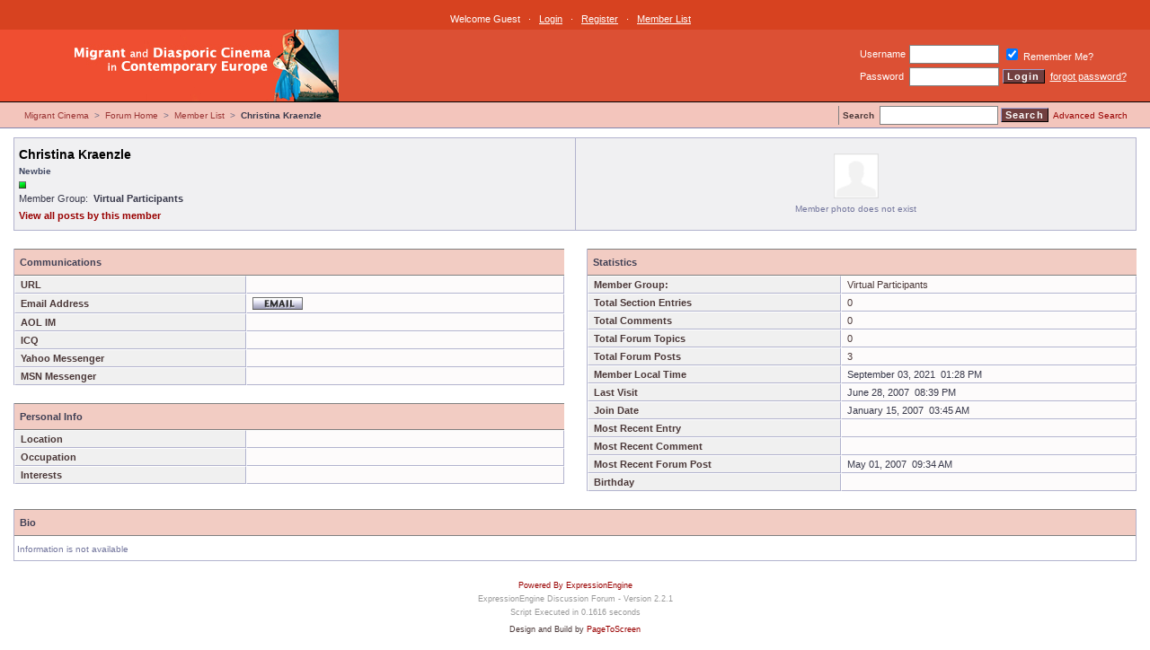

--- FILE ---
content_type: text/html
request_url: http://migrantcinema.net/forums/member/39/index.html
body_size: 6203
content:
<!DOCTYPE html PUBLIC "-//W3C//DTD XHTML 1.0 Transitional//EN"
        "http://www.w3.org/TR/xhtml1/DTD/xhtml1-transitional.dtd">
<html xmlns='http://www.w3.org/1999/xhtml' xml:lang='en' lang='en'>
<head>
<title>Migrant and Diasporic Cinema in Contemporary Europe | Christina Kraenzle</title>
<meta http-equiv="content-type" content="text/html; charset=utf-8" />
<meta name='MSSmartTagsPreventParsing' content='TRUE' />
<meta http-equiv='expires' content='-1' />
<meta http-equiv= 'pragma' content='no-cache' />
<meta name='robots' content='all' />
<script type="text/javascript"> 
        <!--

		function navHover(which)
		{					
			if (document.getElementById(which.id))
			{
				cur = document.getElementById(which.id).className;
				
				if (cur == 'buttonLarge')
				{
					document.getElementById(which.id).className = 'buttonLargeHover'
				}
				else if (cur == 'buttonSmall')
				{
					document.getElementById(which.id).className = 'buttonSmallHover'
				}
			}
		}
		
		function navReset(which)
		{					
			if (document.getElementById(which.id))
			{
				cur = document.getElementById(which.id).className;
				
				if (cur == 'buttonLargeHover')
				{
					document.getElementById(which.id).className = 'buttonLarge'
				}
				else if (cur == 'buttonSmallHover')
				{
					document.getElementById(which.id).className = 'buttonSmall'
				}
			}
		}
		
		
		function navJump(where)
		{
			window.location=where;
		}

		-->
		</script>


<style type='text/css'>body {
 margin:            0;
 padding:           0;
 font-family:       Verdana, Geneva, Tahoma, Trebuchet MS, Arial, Sans-serif;
 font-size:         11px;
 color:             #38394B;
 background-color:  #fff;
}
a {
 text-decoration:   none;
 color:             #990000;
 text-decoration:   none;
 background-color:  transparent;
}
a:visited {
 color:             #990000;
 text-decoration:   none;
 background-color:  transparent;
}
a:hover {
 color:             #c1a0a0;
 text-decoration:   underline;
 background-color:  transparent;
}
.largeLinks { 
 color:             #000;
 background:        transparent;
 font-family:       Verdana, Geneva, Tahoma, Trebuchet MS, Arial, Sans-serif;
 font-size:         12px;
}
.largeLinks a:link { 
 color:             #660000;
 background:        none;
 text-decoration:   none;
}
.largeLinks a:visited { 
 color:             #660000;
 background:        transparent;
 text-decoration:   none;
}
.largeLinks a:hover { 
 color:             #c1a0a0;    
 background:        transparent;
 text-decoration:   underline;
}
.altLinks { 
 color:             #fff;
 background:        transparent;
 font-family:       Verdana, Geneva, Tahoma, Trebuchet MS, Arial, Sans-serif;
 font-size:         11px;
}
.altLinks a:link { 
 color:             #fff;
 background:        none;
 text-decoration:   underline;
}
.altLinks a:visited { 
 color:             #fff;
 background:        transparent;
 text-decoration:   none;
}
.altLinks a:hover { 
 color:             #B8BDED;    
 background:        transparent;
 text-decoration:   underline;
}
.smallLinks {
 font-family:       Verdana, Geneva, Tahoma, Trebuchet MS, Arial, Sans-serif;
 font-size:         10px;
 color:             #4b3838;
 background-color:  transparent;  
}
.smallLinks a:link { 
 color:             #990000;
 background:        transparent;
 text-decoration:   none;
}
.smallLinks a:visited { 
 color:             #990000;
 background:        transparent;
 text-decoration:   none;
}
.smallLinks a:hover { 
 color:             #990000;    
 background:        transparent;
 text-decoration:   underline;
}
p {
 background:		transparent;
 font-family:       Verdana, Geneva, Tahoma, Trebuchet MS, Arial, Sans-serif;
 font-size:         12px;
 color:             #4b3838;
 margin:			4px 0 8px 0;
}
.default, .defaultBold, .defaultRight, .defaultCenter {
 background:		transparent;
 font-family:       Verdana, Geneva, Tahoma, Trebuchet MS, Arial, Sans-serif;
 font-size:         11px;
 color:             #4b3838;
}
.defaultBold {
 font-weight: bold;
}
.defaultRight {
 text-align: right;
}
.defaultCenter {
text-align: center;
}
img {
border: 0;
}
h2 {
 background:		transparent;
 font-family:       Verdana, Geneva, Tahoma, Trebuchet MS, Arial, Sans-serif;
 font-size:         13px;
 color:             #38394B;
 margin:			0 0 6px 0;
}
h3 {
 background:		transparent;
 font-family:       Verdana, Geneva, Tahoma, Trebuchet MS, Arial, Sans-serif;
 font-size:         12px;
 color:             #38394B;
 margin:			3px 0 3px 0;
}
.lighttext {
 font-family:       Verdana, Geneva, Tahoma, Trebuchet MS, Arial, Sans-serif;
 font-size:         10px;
 color:             #73769D;
 padding:           4px 0 2px 0;
 background-color:  transparent;  
}
code {
  white-space: normal;
 }
pre {
 background: 		#EFEFF4;
 border:			1px solid #B2B3CE;
 font-family:       Verdana, Geneva, Tahoma, Trebuchet MS, Arial, Sans-serif;
 font-size:         11px;
 color:             #38394B;
 margin:			8px 2px 10px 6px;
 padding:			10px 10px 10px 6px;
 white-space: 		normal;
}
.codeblock {
 background: 		#EFEFF4;
 border-left:		1px solid #B2B3CE;
 border-top:		1px solid #B2B3CE;
 border-bottom:		1px solid #B2B3CE;
 border-right:		1px solid #B2B3CE;
 font-family:       Verdana, Geneva, Tahoma, Trebuchet MS, Arial, Sans-serif;
 font-size:         11px;
 color:             #38394B;
 margin:			8px 4px 10px 3px;
 padding:			10px 10px 10px 6px;
}
blockquote {
 background: 		#EFEFF4;
 border-left:		4px solid #6363A0;
 border-top:		1px solid #B2B3CE;
 border-bottom:		1px solid #B2B3CE;
 border-right:		1px solid #B2B3CE;
 font-family:       Verdana, Geneva, Tahoma, Trebuchet MS, Arial, Sans-serif;
 font-size:         11px;
 color:             #38394B;
 margin:			8px 2px 10px 6px;
 padding:			5px 10px 10px 6px;
}
.quote_author {
 font-family:       Verdana, Geneva, Tahoma, Trebuchet MS, Arial, Sans-serif;
 font-size:         10px;
 font-weight:		bold;
 color:             #38394B;
 margin:			0 0 4px 0;
 background-color:  transparent;
}
#topBar {  
 background: #d74220;
}
.topBarLinks { 
 color:             #fff;
 background:        transparent;
 font-family:       Verdana, Geneva, Tahoma, Trebuchet MS, Arial, Sans-serif;
 font-size:         11px;
 text-align:		center;
 padding:           15px 30px 6px 20px;
}
.topBarLinks a:link { 
 color:             #fff;
 background:        transparent;
 text-decoration:   underline;
}
.topBarLinks a:visited { 
 color:             #fff;
 background:        transparent;
 text-decoration:   underline;
}
.topBarLinks a:hover { 
 color:             #B8BDED;    
 background:        transparent;
 text-decoration:   none;
}
#pageheader {  
 background: #DC5034;
 border-bottom: 1px solid #000;
}
.rightheader {  
 background-color:  transparent;
 font-family:       Verdana, Geneva, Tahoma, Trebuchet MS, Arial, Sans-serif;
 font-size:         11px;
 color:				#fff;
 text-align:		left;
 padding:			0 22px 0 20px;
}
.rightheader a:link { 
 color:             #fff;
 background:        transparent;
 text-decoration:   underline;
}
.rightheader a:visited { 
 color:             #fff;
 background:        transparent;
 text-decoration:   underline;
}
.rightheader a:hover { 
 color:             #B9BDD4;    
 background:        transparent;
 text-decoration:   none;
}
.privatemessagebox{
 background:        #E26E57;
 padding:			3px;
 border:	0;
 
}
.signature {
 background: 		transparent;
 border-top:		1px solid #DBDCF5;
 border-right:		1px solid transparent;
 border-left:		1px solid transparent;
 border-bottom:		1px solid transparent;
 font-family:       Verdana, Geneva, Tahoma, Trebuchet MS, Arial, Sans-serif;
 font-size:         11px;
 color:             #38394B;
 margin:			15px 0 0 0;
 padding:			3px 10px 4px 6px;
}
.signatureTitle {
 font-family:       Verdana, Geneva, Tahoma, Trebuchet MS, Arial, Sans-serif;
 font-size:         10px;
 color:             #AEB0D8;
 background-color:  transparent;  
}
#subheader {
 background: 		#F3C5BC;
 padding: 			4px 25px 3px 27px;
 border-bottom:		1px solid #8285AE;
}
.breadcrumb {  
 background-color:  transparent;
 font-family:       Verdana, Geneva, Tahoma, Trebuchet MS, Arial, Sans-serif;
 font-size:         10px;
}
.breadcrumb a:link { 
 color:             #993333;
 background:        transparent;
 text-decoration:   none;
}
.breadcrumb a:visited { 
 color:             #993333;
 background:        transparent;
 text-decoration:   none;
}
.breadcrumb a:hover { 
 color:             black;    
 background:        transparent;
 text-decoration:   underline;
}
.currentcrumb {
 color:  #38394B;
 font-weight: bold;
}
.breadcrumbspacer {
 color:  #6B6B85;
}
.spacer {
 margin-bottom:     12px;
}
.itempad {
padding: 2px 0 2px 0;
}
.itempadbig {
padding: 5px 0 5px 0;
}
.bottompad {
padding: 0 0 2px 0;
}
.marginpad {
 margin: 12px 0 10px 3px;
}
.leftpad {
 padding: 0 0 0 4px;
}
#content {
 left:              0px;
 right:             10px;
 margin:            10px 20px 0 20px;
 padding:           0 15px;

margin-left: auto;
margin-right: auto;
}
* html #content {
 width:             100%;
 width:            auto;
}
.forumName {
 font-family:       Verdana, Geneva, Tahoma, Trebuchet MS, Arial, Sans-serif;
 font-size:         12px;
 letter-spacing:    .1em;
 color:             #b12b2b;
 font-weight: bold;
 background-color:  transparent;  
}
.forumDescription {
 font-family:       Verdana, Geneva, Tahoma, Trebuchet MS, Arial, Sans-serif;
 font-size:         11px;
 padding:           3px 0 0 0;
 color:             #38394B;
 background-color:  transparent;  
}
.forumLightLinks {
 font-family:       Verdana, Geneva, Tahoma, Trebuchet MS, Arial, Sans-serif;
 font-size:         10px;
 color:             #73769D;
 padding:           4px 0 2px 0;
 background-color:  transparent;  
}
.forumLightLinks a:link { 
 color:             #330099;
 background:        transparent;
 text-decoration:   none;
}
.forumLightLinks a:visited { 
 color:             #330099;
 background:        transparent;
 text-decoration:   none;
}
.forumLightLinks a:hover { 
 color:             #A0A4C1;    
 background:        transparent;
 text-decoration:   underline;
}
.topicTitle {
 font-family:       Verdana, Geneva, Tahoma, Trebuchet MS, Arial, Sans-serif;
 font-size:         12px;
 letter-spacing:    .1em;
 color:             #333449;
 background-color:  transparent;  
}
.userBlock {
 padding:	2px 0 2px 0;
}
.attachTitle {
 font-family:       Verdana, Geneva, Tahoma, Trebuchet MS, Arial, Sans-serif;
 font-size:         10px;
 font-weight:		bold;
 color:             #fff;
 padding:           4px;
 margin:			10px 0 1px 0;
 background-color:  #C8C8E1;
}
.attachBody {
 font-family:       Verdana, Geneva, Tahoma, Trebuchet MS, Arial, Sans-serif;
 font-size:         11px;
 color:             #73769D;
 padding:           4px;
 margin-bottom:		10px;
 background-color:  #EFEFF6;
}
.attachThumb {
 margin: 3px 6px 3px 3px;
 border: 1px solid 	#6A6F93;
 background-color:  #6A6F93;
}
.rankAdmin {
 font-family:       Verdana, Geneva, Tahoma, Trebuchet MS, Arial, Sans-serif;
 font-size:         10px;
 font-weight:		bold;
 color:             #349A01;
 padding:           2px 0 3px 0;
 background-color:  transparent;  
}
.rankModerator {
 font-family:       Verdana, Geneva, Tahoma, Trebuchet MS, Arial, Sans-serif;
 font-size:         10px;
 font-weight:		bold;
 color:             #990000;
 padding:           2px 0 3px 0;
 background-color:  transparent;  
}
.rankMember{
 font-family:       Verdana, Geneva, Tahoma, Trebuchet MS, Arial, Sans-serif;
 font-size:         10px;
 font-weight:		bold;
 color:             #424A65;
 padding:           2px 0 3px 0;
 background-color:  transparent;  
}
.rankImage {
 margin: 0;
 padding: 0;
 border:  0;
}
.button {
 width:				80px;
 background-color: 	transparent;
}
.button40 {
 width:				40px;
 background-color: 	transparent;
}
.button80 {
 width:				80px;
 background-color: 	transparent;
}
.button100 {
 width:				100px;
 background-color: 	transparent;
}
.button150 {
 width:				150px;
 background-color: 	transparent;
}
.button210 {
 width:				210px;
 background-color: 	transparent;
}
.buttonSpacer{
 margin:	0 0 0 6px;
}
.buttonLarge {
 background: 		#a45242;
 border-top:		#6266A6 1px solid;
 border-left:		#6266A6 1px solid;
 border-right:		#44488E 1px solid;
 border-bottom:		#44488E 1px solid;
 text-transform:    uppercase;
 font-family:       Verdana, Geneva, Tahoma, Trebuchet MS, Arial, Sans-serif;
 font-size:         10px;
 text-align:		center;
 color:				#fff;
 font-weight:		bold;
 padding:           4px 6px 4px 6px;
 margin:     		2px 0 4px 0;
 white-space: 		nowrap;
 cursor: pointer;
}
.buttonLargeHover {
 background: 		#f6e3dc;
 border-top:		#7B7EB4 1px solid;
 border-left:		#7B7EB4 1px solid;
 border-right:		#66699D 1px solid;
 border-bottom:		#66699D 1px solid;
 text-transform:    uppercase;
 font-family:       Verdana, Geneva, Tahoma, Trebuchet MS, Arial, Sans-serif;
 font-size:         10px;
 text-align:		center;
 color:				gray;
 font-weight:		bold;
 padding:           4px 6px 4px 6px;
 margin:     		2px 0 4px 0;
 white-space: 		nowrap;
 cursor: pointer;
}
.buttonSmall {
 background: 		#a0665c;
 border-top:		#6266A6 1px solid;
 border-left:		#6266A6 1px solid;
 border-right:		#44488E 1px solid;
 border-bottom:		#44488E 1px solid;
 text-transform:    uppercase;
 font-family:       Verdana, Geneva, Tahoma, Trebuchet MS, Arial, Sans-serif;
 font-size:         10px;
 font-weight:		bold;
 text-align:		center;
 color:				#fff;
 padding:           2px 3px 2px 3px;
 margin:     		0 2px 0 3px;
 white-space: 		nowrap;
 cursor: pointer;
}
.buttonSmallHover {
 background: 		#f6dcdc;
 border-top:		#7B7EB4 1px solid;
 border-left:		#7B7EB4 1px solid;
 border-right:		#66699D 1px solid;
 border-bottom:		#66699D 1px solid;
 text-transform:    uppercase;
 font-family:       Verdana, Geneva, Tahoma, Trebuchet MS, Arial, Sans-serif;
 font-size:         10px;
 font-weight:		bold;
 text-align:		center;
 color:				gray;
 padding:           2px 2px 2px 3px;
 margin:     		0 3px 0 3px;
 white-space: 		nowrap;
 cursor: pointer;
}
.preview {
 background:		#f9f9f9;
 font-family:       Verdana, Geneva, Tahoma, Trebuchet MS, Arial, Sans-serif;
 font-size:         11px;
 color:             #38394B;
 padding:           10px;
 margin:			0 0 12px 0;
 border:       		1px solid #B2B3CE;
}
.previewheading {
 background: 		#C9CAE2;
 font-family:       Verdana, Geneva, Tahoma, Trebuchet MS, Arial, Sans-serif;
 font-weight:		bold;
 font-size:         11px;
 color:             #fff;
 padding:           5px 0 5px 10px;
 border-top:     	1px solid #A7A9C7;
 border-right:     	1px solid #A7A9C7;
 border-left:     	1px solid #A7A9C7;
}
.activeModerator {
 font-weight: bold;
}
.border {
 border:     		1px solid #B2B3CE;
 padding:			0;
 margin-top:        1px;
 margin-bottom:     3px;
}
.tableBorder {
 border-left:     	1px solid #B2B3CE;
 border-right:     	1px solid #B2B3CE;
 border-bottom:     1px solid #B2B3CE;
 padding:			0;
 margin-top:        1px;
 margin-bottom:     3px;
}
.tableBorderLeft {
 border-left:      1px solid #B2B3CE;
 padding:			0;
 margin-top:        1px;
 margin-bottom:     3px;
}
.tableBorderTopLeft {
 border-top:     	1px solid #B2B3CE;
 border-left:     	1px solid #B2B3CE;
 padding:			0;
 margin-top:        1px;
 margin-bottom:     3px;
}
.tableBorderPad {
 border:      		1px solid #B2B3CE;
 padding:			1px;
 margin-top:        1px;
 margin-bottom:     3px;
}
.threadBorder {
 border-left:      1px solid #B2B3CE;
 padding:			0;
 margin:			0 0 8px 0;
}
.tableBG {
 background-color: #F0F0F0;
}
.tablePad {
 padding:  0 2px 4px 2px;
}
.tableHeadingBG {
 background: 		#E26C54;
 color:             #fff;
 padding:           7px 6px 7px 6px;
 border-bottom:     1px solid #fff;
}
.tableHeading {
 font-family:       Verdana, Geneva, Tahoma, Trebuchet MS, Arial, Sans-serif;
 font-size:         13px;
 letter-spacing:    .1em;
 font-weight:		bold;
 color:             #fff;
 padding:           0;
 margin:			0;
 background-color:  transparent; 
 white-space: 		nowrap;
}
.tableHeadingSmall {
 font-family:       Verdana, Geneva, Tahoma, Trebuchet MS, Arial, Sans-serif;
 font-size:         11px;
 font-weight:		normal;
 color:             #fff;
 padding:           0;
 margin:			0;
 background-color:  transparent;  
}
.tableRowHeading, .tableRowHeadingBold {
 background: #F2CCC3;
 font-family:       Verdana, Geneva, Tahoma, Trebuchet MS, Arial, Sans-serif;
 font-size:         11px;
 color:             #404055;
 padding:           8px 10px 8px 6px;
 border-top:        1px solid gray;
 border-bottom:     1px solid gray;
}
.tableRowHeadingBold {
 font-weight: bold;
}
.tableRowSpacer {
 background: 		#FBFBFD;
 padding:           0;
}
.tableCellOne {
 background: #fdfbfb;
 font-family:       Verdana, Geneva, Tahoma, Trebuchet MS, Arial, Sans-serif;
 font-size:         11px;
 color:             #38394B;
 padding:           3px 6px 3px 6px;
 border-top:        1px solid #fff;
 border-bottom:     1px solid #B2B3CE;
 border-left:       1px solid #fff;
 border-right:      1px solid #B2B3CE;
}
.tableCellTwo {
 background: #F0F0F0;
 font-family:       Verdana, Geneva, Tahoma, Trebuchet MS, Arial, Sans-serif;
 font-size:         11px;
 color:             #38394B;
 padding:           3px 6px 3px 6px;
 border-top:        1px solid #fff;
 border-bottom:     1px solid #B2B3CE;
 border-left:       1px solid #fff;
 border-right:      1px solid #B2B3CE;
}
.tablePostInfo {
 font-family:       Verdana, Geneva, Tahoma, Trebuchet MS, Arial, Sans-serif;
 font-size:         11px;
 color:             #73769D;
 background-color:  transparent;  
}
.profileHeadingBG {
 background: 		#E2795B;
 color:             #fff;
 padding:           6px 6px 6px 6px;
 border-bottom:     #4B5388 1px solid;
}
.profileTopBox {
 background:	#F0F0F2;
 margin:		0;
 padding:		7px 5px 5px 5px;
}
.profileTitle {
 font-family:		Tahoma, Verdana, Geneva, Trebuchet MS, Arial, Sans-serif;
 font-size:			14px;
 font-weight:		bold;
 color:				#000;
 padding: 			3px 5px 3px 0;
 margin:			0;
 background-color: transparent;  
}
.profileItem {
 background:		transparent;
 font-family:       Verdana, Geneva, Tahoma, Trebuchet MS, Arial, Sans-serif;
 font-size:         11px;
 color:             #38394B;
 margin: 			2px 0 2px 0;
 background-color: transparent;  
}
.profilePhoto {
 background:		#F0F0F2;
 border-left:       1px solid #B2B3CE;
 padding:			1px;
 margin-top:        1px;
 margin-bottom:     3px;
}
.avatar {
 background:	transparent;
 margin:		3px 14px 0 3px;
}
.photo {
 background:	transparent;
 margin:		6px 14px 0 3px;
}
.profileHead {
 font-family:		Verdana, Geneva, Tahoma, Trebuchet MS, Arial, Sans-serif;
 font-size:			10px;
 font-weight:		bold;
 text-transform:	uppercase;
 color:				#fff;
 padding:			3px 4px 3px 10px;
 background-color:	#4C5286;  
 border-top:		1px solid #fff;
 border-bottom:		1px solid #fff;
 margin:			0 0 0 0;
}
.menuHeadingBG {
 background: 		#74779D;
 color:             #fff;
 padding:           6px 6px 6px 6px;
 border-bottom:     #4B5388 1px solid;
}
.profileMenu {
 background: 		#EDECEE;
 border:            1px solid #7B81A9;
 padding:			1px;
 margin-top:        1px;
 margin-bottom:     3px;
}
.profileMenuInner {
 padding-left:		10px;
 padding-right:		8px;
 margin-bottom:		4px;
 margin-top:		4px;
}
.menuItem {
 font-family:		Verdana, Geneva, Tahoma, Trebuchet MS, Arial, Sans-serif;
 font-size:			11px;
 padding:			3px 0 3px 0;
 background-color:	transparent;  
}
.borderTopBot {
 border-top:	1px solid #4B5388;
 border-bottom:	1px solid #4B5388;
}
.borderBot {
 border-bottom:	1px solid #4B5388;
}
.success {
 font-family:		Verdana, Geneva, Tahoma, Trebuchet MS, Arial, Sans-serif;
 font-size:			11px;
 color:				#009933;
 font-weight:		bold;
 padding:			3px 0 3px 0;
 background-color:	transparent; 
}
.memberlistRowOne {
 background: #FBFBFC;
 font-family:       Verdana, Geneva, Tahoma, Trebuchet MS, Arial, Sans-serif;
 font-size:         11px;
 color:             #38394B;
 padding:           3px 6px 3px 6px;
 border-top:        1px solid #fff;
 border-bottom:     1px solid #B2B3CE;
 border-left:       1px solid #B2B3CE;
 border-right:      1px solid #fff;
}
.memberlistRowTwo {
 background: #F0F0F0;
 font-family:       Verdana, Geneva, Tahoma, Trebuchet MS, Arial, Sans-serif;
 font-size:         11px;
 color:             #38394B;
 padding:           3px 6px 3px 6px;
 border-top:        1px solid #fff;
 border-bottom:     1px solid #B2B3CE;
 border-left:       1px solid #B2B3CE;
 border-right:      1px solid #fff;
}
.memberlistHead {
 font-family:		Verdana, Geneva, Tahoma, Trebuchet MS, Arial, Sans-serif;
 font-size: 		11px;
 font-weight: 		bold; 
 background: 		#74779D;
 color:             #fff;
 border-bottom:     #4B5388 1px solid;
 padding: 			8px 0 8px 8px;
}
.memberlistFooter {
 font-family:       Verdana, Geneva, Tahoma, Trebuchet MS, Arial, Sans-serif;
 font-size:         11px;
 color:             #000;
 padding:           6px 10px 6px 6px;
 border-top:        1px solid #fff;
 border-bottom:     1px solid #999;
 border-right:      1px solid #fff;
 background-color:  #B8B9D1;  
}
.innerShade {
 background-color:	#DDE1E7;
 border:      	 	1px solid #74779D;
 margin:			0;
 padding:			10px;
}
.searchBox {
 background: 		transparent;
 border:			1px solid #C1C2E2;
 font-family:       Verdana, Geneva, Tahoma, Trebuchet MS, Arial, Sans-serif;
 font-size:         11px;
 color:             #38394B;
 margin:			16px 0 0 0;
 padding:			8px 5px 5px 5px;
}
.searchBoxTitle {
 font-family:       Verdana, Geneva, Tahoma, Trebuchet MS, Arial, Sans-serif;
 font-size:         10px;
 font-weight:		bold;
 color:             #333;
 background-color:  transparent;  
}
.searchpad {
 padding:  6px 0 8px 0;
}
.searchspacer {
 margin-bottom:     6px;
}
.searcher {
padding-left: 4px;
border-left: 1px solid gray;
}
.paginateBorder {
 background-color:  transparent;
 border-top:        1px solid #696EA4;
 border-right:      1px solid #696EA4;
 border-bottom:     1px solid #696EA4;
 margin-bottom:		4px;
 }
.paginate {
 background: 		#FBFBFC;
 font-family:       Verdana, Geneva, Tahoma, Trebuchet MS, Arial, Sans-serif;
 font-size:         11px;
 color:             #000;
 border-right:      1px solid #fff;
 border-left:      	1px solid #7B81A9;
 padding:           2px 4px 2px 4px;
 margin:		 	0;
 }
.paginateStat {
 background: 		#5F6398;
 font-family:       Verdana, Geneva, Tahoma, Trebuchet MS, Arial, Sans-serif;
 font-size:         11px;
 color:             #fff;
 border-left:      	1px solid #7B81A9;
 padding:           2px 10px 2px 10px;
 margin:			0;
 white-space: 		nowrap; 
 }
.paginateCur {
 background: 		#FBFBFC;
 font-family:       Verdana, Geneva, Tahoma, Trebuchet MS, Arial, Sans-serif;
 font-size:         11px;
 color:             #ccc;
 border-left:      	1px solid #7B81A9;
 padding:           2px 6px 2px 6px;
 margin:			0;
 }
.paginate a:link {
 text-decoration:   none;
 color:             #330099;
 text-decoration:   none;
 background-color:  transparent;
}
.paginatea:visited {
 color:             #330099;
 text-decoration:   none;
 background-color:  transparent;
}
.paginate a:hover {
 color:             #A0A4C1;
 text-decoration:   none;
 background-color:  transparent;
}
form {
 margin:            0;
 padding:           0;
 border:            0;
}
.hidden {
 margin:            0;
 padding:           0;
 border:            0;
}
.input {
 border-top:        1px solid gray;
 border-left:       1px solid gray;
 border-bottom:     1px solid gray;
 border-right:      1px solid gray;
 color:             #333;
 font-family:       Verdana, Geneva, Tahoma, Trebuchet MS, Arial, Sans-serif;
 font-size:         11px;
 height:            1.7em;
 padding:           0;
 margin:        	0;
}
.textarea {
 border-top:        1px solid gray;
 border-left:       1px solid gray;
 border-bottom:     1px solid gray2;
 border-right:      1px solid gray;
 color:             #333;
 font-family:       Verdana, Geneva, Tahoma, Trebuchet MS, Arial, Sans-serif;
 font-size:         12px;
 padding:           0;
 margin:        	0;
}
.select {
 background-color:  #fff;
 font-family:       Verdana, Geneva, Tahoma, Trebuchet MS, Arial, Sans-serif;
 font-size:         11px;
 font-weight:       normal;
 letter-spacing:    .1em;
 color:             #333;
 margin-top:        2px;
 margin-bottom:     2px;
}
.multiselect {
 border-top:        2px solid gray;
 border-left:       2px solid gray;
 border-bottom:     1px solid gray;
 border-right:      1px solid gray;
 background-color:  #fff;
 color:             #333;
 font-family:       Verdana, Geneva, Tahoma, Trebuchet MS, Arial, Sans-serif;
 font-size:         11px;
 margin-top:        2px;
 margin-top:        2px;
}
.radio {
 background-color:  transparent;
 margin-top:        4px;
 margin-bottom:     4px;
 padding:           0;
 border:            0;
}
.checkbox {
 background-color:  transparent;
 padding:           0;
 border:            0;
}
.buttons {
 font-family:       Verdana, Geneva, Tahoma, Trebuchet MS, Arial, Sans-serif;
 font-size:         11px;
 font-weight:       bold;
 border-top:		1px solid #9EA3D5;
 border-left:		1px solid #9EA3D5;
 border-right:		1px solid #000;
 border-bottom:		1px solid #000;
 letter-spacing:    .1em;
 margin:        	0;
 padding:			1px 6px 3px 6px;
 background-color:  #3F4471;
 color:             #fff;
 cursor: pointer;
}
.submit {
 font-family:       Verdana, Geneva, Tahoma, Trebuchet MS, Arial, Sans-serif;
 font-size:         11px;
 font-weight:       bold;
 border-top:		1px solid #9EA3D5;
 border-left:		1px solid #9EA3D5;
 border-right:		1px solid #000;
 border-bottom:		1px solid #000;
 letter-spacing:    .1em;
 margin:        	0;
 padding:			1px 4px 1px 4px;
 background-color:  #713f3f;
 color:             #fff;
 cursor: pointer;
}
.errorHeading {
 background: 		#660000;
 color:             #fff;
 padding:           6px 6px 6px 6px;
 border-bottom:     1px solid #fff;
 font-family:       Verdana, Geneva, Tahoma, Trebuchet MS, Arial, Sans-serif;
 font-size:         12px;
 letter-spacing:    .1em;
 font-weight:		bold;
}
.errorMessage {
 font-family:       Verdana, Geneva, Tahoma, Trebuchet MS, Arial, Sans-serif;
 font-size:         11px;
 color:             #990000;
 padding:           10px 0 10px 0;
}
.errorBox {
 background:		#f9f9f9;
 font-family:       Verdana, Geneva, Tahoma, Trebuchet MS, Arial, Sans-serif;
 font-size:         11px;
 color:             #990000;
 padding:           10px;
 margin:			0 0 12px 0;
 border:       		1px solid #990000;
}
.alert {
 font-family:       Verdana, Geneva, Tahoma, Trebuchet MS, Arial, Sans-serif;
 font-size:         11px;
 color:             #990000;
 font-weight:		bold;
}
.highlight {
 color:             #990000;
}
#footer {
 clear: 			both;
 text-align:        center;
 font-family:       Verdana, Geneva, Tahoma, Trebuchet MS, Arial, Sans-serif;
 font-size:         9px;
 color:             #999;
 line-height:       15px;
 margin-top:        20px;
 margin-bottom:     15px;
}
#footer p {
font-size:         9px;
}
.buttonMode {
 font-family:       Verdana, Geneva, Tahoma, Trebuchet MS, Arial, Sans-serif;
 font-size:         10px;
 color:             #73769D;
 background-color:  transparent; 
 white-space: 		nowrap;
}
.htmlButtonOuter, .htmlButtonOuterL {
 background-color:  #f6f6f6;  
 padding:           0;
 border-top:        #333 1px solid;
 border-right:      #333 1px solid;
 border-bottom:     #333 1px solid;
}
.htmlButtonOuterL  {
 border-left:       #333 1px solid;
}
.htmlButtonInner {
 background-color:  transparent; 
 text-align:		center;
 padding:			0 3px 0 3px;
 border-left:       #fff 1px solid;
 border-top:        #fff 1px solid;
 border-right:      #ccc 1px solid;
 border-bottom:     #ccc 1px solid;
}
.htmlButtonOff {
 font-family:       Verdana, Arial, Trebuchet MS, Tahoma, Sans-serif;
 font-size:         11px;
 font-weight:       bold;
 padding:           1px 2px 2px 2px;
 white-space:       nowrap;
}
.htmlButtonOff a:link { 
 color:             #000;
 text-decoration:   none;
 white-space:       nowrap;
}
.htmlButtonOff  a:visited { 
 text-decoration:   none;
}
.htmlButtonOff a:active { 
 text-decoration:   none;
 color:             #999;
}
.htmlButtonOff a:hover { 
 text-decoration:   none;
 color:             #999;
}
.htmlButtonOn {
 font-family:       Verdana, Arial, Trebuchet MS, Tahoma, Verdana, Sans-serif;
 font-size:         11px;
 font-weight:       bold;
 background:        #f6f6f6;
 padding:           1px 2px 2px 2px;
 white-space:       nowrap;
}
.htmlButtonOn a:link { 
 color:             #990000;
 text-decoration:   none;
 white-space:       nowrap;
}
.htmlButtonOn  a:visited { 
 text-decoration:   none;
}
.htmlButtonOn a:active { 
 text-decoration:   none;
 color:             #999;
}
.htmlButtonOn a:hover { 
 color:             #999;
 text-decoration:   none;
}
.iframe {border:1px solid #6666CC;}
.wordSuggestion
{
	background-color: #f4f4f4; 
	border: 1px solid #ccc; 
	padding: 4px; 
}
.wordSuggestion a, .wordSuggestion a:active
{
	cursor: pointer;
}
.spellchecked_word
{
	cursor: pointer;
	background-color: #fff;
	border-bottom: 1px dashed #ff0000;
}
.spellchecked_word_selected
{
	cursor: pointer;
	background-color: #ADFF98;
}
</style>

</head>
<body>


	<div id='topBar'>
<div class='topBarLinks'>


	Welcome Guest
	&nbsp;&nbsp;&middot;&nbsp;&nbsp;
	<a href="../login/index.html">Login</a>	
	&nbsp;&nbsp;&middot;&nbsp;&nbsp;
	<a href="../register/index.html">Register</a>	
	&nbsp;&nbsp;&middot;&nbsp;&nbsp;
	<a href="../memberlist/index.html">Member List</a>




</div>
</div>
	<div id='pageheader'>
<table style="width:100%;" height="50" border="0" cellpadding="0" cellspacing="0">
<tr>
<td style="width:45%;"><a href="../../index.html" title="Migrant and Diasporic Cinema in Contemporary Europe"><img src="../../../themes/forum_themes/migcin/images/migrantcinema_cp.jpg" width="377" height="80"  alt="Migrant Cinema Forums" /></a></td>
<td style="width:55%;" align="right" class="rightheader">




<form method="post" action="../../../index.html"  >
<div class='hiddenFields'>
<input type="hidden" name="XID" value="8e19ef1ea3a5dca989f0657139fce3b86f96aa4a" />
<input type="hidden" name="ACT" value="9" />
<input type="hidden" name="FROM" value="forum" />
<input type="hidden" name="mbase" value="http://www.migrantcinema.net/forums/member/" />
<input type="hidden" name="board_id" value="1" />
<input type="hidden" name="RET" value="http://www.migrantcinema.net/forums/member/39/" />
<input type="hidden" name="site_id" value="1" />
</div>


<table cellpadding="0" cellspacing="4" border="0" align="right">
<tr>
<td>Username</td>
<td><input type="text" class="input" name="username" size="15" value="" /></td>
<td><input type="checkbox" class="checkbox" name="auto_login" value="1" checked="checked" /> Remember Me?</td>
</tr>
<tr>
<td>Password</td>
<td><input type="password" class="input" name="password" size="15" /></td>
<td><input type="submit" class="submit" value="Login" />&nbsp; <a href="../forgot_password/index.html">forgot password?</a>	</td>
</tr>
</table>
</form>


</td>
</tr>
</table>
</div>
	<div id="subheader">

<table style="width:100%;" border="0" cellpadding="0" cellspacing="0">
<tr>
<td><div class="itempadbig"><div class="breadcrumb"><a href="../../../index.html" title="back to the project home page">Migrant Cinema</a><span class="breadcrumbspacer">&nbsp;&nbsp;&gt;&nbsp;&nbsp;</span><a href="../../index.html">Forum Home</a><span class="breadcrumbspacer">&nbsp;&nbsp;&gt;&nbsp;&nbsp;</span><a href="../memberlist/index.html">Member List</a><span class="breadcrumbspacer">&nbsp;&nbsp;&gt;&nbsp;&nbsp;</span><span class="currentcrumb">Christina Kraenzle</span></div></div></td>

<td align="right" valign="middle"><form method="post" action="../../search/index.html"  >
<div class='hiddenFields'>
<input type="hidden" name="XID" value="529745bb31df1bd5d32235645561ec5642e3f070" />
<input type="hidden" name="board_id" value="1" />
<input type="hidden" name="site_id" value="1" />
</div>



<table class="searcher" cellpadding="0" cellspacing="0" align="right">
<tr>
<td><div class="smallLinks"><b>Search</b>&nbsp;&nbsp;</div></td>
<td><input type="text" class="input" name="keywords" size="20" value="" maxlength="80" style="width:130px" /></td>
<td>&nbsp;<input type="submit" class="submit" value="Search" /></td>
<td><div class="smallLinks">&nbsp;&nbsp;<a href="../../search/index.html">Advanced Search</a></div></td>
</tr>
</table>
</form></td>

</tr>
</table>
</div>


<div id="content">
<table class='border' border='0' cellspacing='0' cellpadding='0' style='width:100%'>
<tr>
<td class='profileTopBox' valign='top' style="width:50%;">
	
	<table border='0' cellspacing='0' cellpadding='0' >
	<tr>
	
	<td valign="top">
	<div class='profileTitle'>Christina Kraenzle</div>			
	<div class="rankMember">Newbie</div>
	<div class="itempad"><img src="../../../themes/forum_themes/migcin/images/rank.gif" width="9" height="10" border="0" class="rankImage" /></div>
	<div class='itempad'>Member Group:&nbsp; <b>Virtual Participants</b></div>
	<div class='itempadbig'><a href="../../member_search/39/index.html"><b>View all posts by this member</b></a></div>
	</td>
	</tr>
	</table>

</td>
	<td class='profilePhoto' valign='middle' style="width:50%;">
	
	<table border='0' cellspacing='0' cellpadding='0' style='width:100%'>
	<tr>
	<td>
		<div class="defaultCenter">
		
		
			<div class="itempad"><img src="../../../themes/forum_themes/migcin/images/icon_profile.gif" width="50" height="50" border="0" title="Christina Kraenzle" /></div>
			<div class="lighttext">Member photo does not exist</div>
		
		</div>
	</td>
	</tr>
	</table>
</td>
</tr>
</table>


<div class='itempad'>&nbsp;</div>


<table border='0' cellspacing='0' cellpadding='0' style='width:100%'>
<tr>
<td style="width:49%;" valign='top'>

<table class='tableBorderLeft' border='0' cellspacing='0' cellpadding='0' style='width:100%'>
<tr>
<td class='tableRowHeadingBold' colspan='2'>Communications</td>
</tr><tr>

<td class='tableCellTwo'><div class='defaultBold'>URL</div></td>
<td class='tableCellOne'></td>

</tr><tr>

<td class='tableCellTwo' style="width:42%;"><div class='defaultBold'>Email Address</div></td>
<td class='tableCellOne' style="width:58%;">

<a href="#" onclick="window.open('http://www.migrantcinema.net/forums/member/email_console/39/', '_blank', 'width=650,height=600,scrollbars=yes,resizable=yes,status=yes,screenx=5,screeny=5');"><img src="../../../themes/forum_themes/migcin/images/icon_email.gif" width="56" height="14" alt="Email Console" title="Email Console" border="0" /></a>

</td>

</tr><tr>

<td class='tableCellTwo'><div class='defaultBold'>AOL IM</div></td>
<td class='tableCellOne'>

</td>

</tr><tr>

<td class='tableCellTwo'><div class='defaultBold'>ICQ</div></td>
<td class='tableCellOne'>

</td>

</tr><tr>

<td class='tableCellTwo'><div class='defaultBold'>Yahoo Messenger</div></td>
<td class='tableCellOne'>

</td>

</tr><tr>

<td class='tableCellTwo'><div class='defaultBold'>MSN Messenger</div></td>
<td class='tableCellOne'></td>

</tr>
</table>



<div class='itempad'>&nbsp;</div>

<table class='tableBorderLeft' border='0' cellspacing='0' cellpadding='0' style='width:100%'>
<tr>
<td class='tableRowHeadingBold' colspan='2'>Personal Info</td>
</tr><tr>

<td class='tableCellTwo' style="width:42%;"><div class='defaultBold'>Location</div></td>
<td class='tableCellOne' style="width:58%;"><div class='default'></div></td>

</tr><tr>

<td class='tableCellTwo'><div class='defaultBold'>Occupation</div></td>
<td class='tableCellOne'><div class='default'></div></td>

</tr><tr>

<td class='tableCellTwo'><div class='defaultBold'>Interests</div></td>
<td class='tableCellOne'><div class='default'></div></td>



</tr>
</table>



</td>
<td style="width:2%;">&nbsp;</td>

<td style="width:49%;" valign='top'>


<table class='tableBorderLeft' border='0' cellspacing='0' cellpadding='0' style='width:100%'>
<tr>
<td class='tableRowHeadingBold' colspan='2'>Statistics</td>

</tr><tr>

<td class='tableCellTwo' style="width:46%;"><div class='defaultBold'>Member Group:</div></td>
<td class='tableCellOne' style="width:54%;"><div class='default'>Virtual Participants</div></td>

</tr><tr>

<td class='tableCellTwo' style="width:46%;"><div class='defaultBold'>Total Section Entries</div></td>
<td class='tableCellOne' style="width:54%;"><div class='default'>0</div></td>

</tr><tr>

<td class='tableCellTwo'><div class='defaultBold'>Total Comments</div></td>
<td class='tableCellOne'><div class='default'>0</div></td>



</tr><tr>

<td class='tableCellTwo'><div class='defaultBold'>Total Forum Topics</div></td>
<td class='tableCellOne'><div class='default'>0</div></td>

</tr><tr>

<td class='tableCellTwo'><div class='defaultBold'>Total Forum Posts</div></td>
<td class='tableCellOne'><div class='default'>3</div></td>



</tr><tr>

<td class='tableCellTwo' style="width:46%;"><div class='defaultBold'>Member Local Time</div></td>
<td class='tableCellOne' style="width:54%;">September 03, 2021 &nbsp;01:28 PM</td>

</tr><tr>

<td class='tableCellTwo'><div class='defaultBold'>Last Visit</div></td>
<td class='tableCellOne'>June 28, 2007 &nbsp;08:39 PM</td>

</tr><tr>

<td class='tableCellTwo'><div class='defaultBold'>Join Date</div></td>
<td class='tableCellOne'>January 15, 2007 &nbsp;03:45 AM</td>

</tr><tr>

<td class='tableCellTwo'><div class='defaultBold'>Most Recent Entry</div></td>
<td class='tableCellOne'></td>

</tr><tr>

<td class='tableCellTwo'><div class='defaultBold'>Most Recent Comment</div></td>
<td class='tableCellOne'></td>



</tr><tr>

<td class='tableCellTwo'><div class='defaultBold'>Most Recent Forum Post</div></td>
<td class='tableCellOne'>May 01, 2007 &nbsp;09:34 AM</td>



</tr><tr>

<td class='tableCellTwo'><div class='defaultBold'>Birthday</div></td>
<td class='tableCellOne'></td>

</tr>
</table>

</td>
</tr>
</table>


<div class='itempad'>&nbsp;</div>


<table class='tableBorder' border='0' cellspacing='0' cellpadding='0' style='width:100%'>
<tr>
	<td class='tableRowHeadingBold'>Bio</td>
</tr><tr>
	<td>
		
		
		
		<div class="itempadbig"><div class="lighttext">&nbsp;Information is not available</div></div>
		
	</td>
</tr>
</table>
</div>

<div id="footer">
<a href="http://www.pmachine.com/">Powered By ExpressionEngine</a><br />
ExpressionEngine Discussion Forum - Version 2.2.1<br />
Script Executed in 0.1616 seconds
<p>Design and Build by <a href="http://www.pagetoscreen.net" title="take a look at my blog">PageToScreen</a></p>
</div>
</body>
</html>